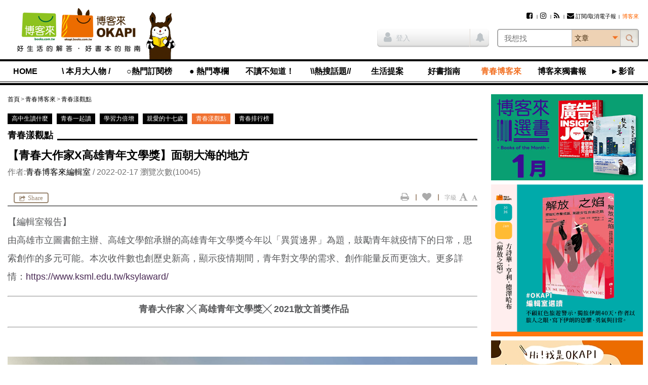

--- FILE ---
content_type: text/html; charset=utf-8
request_url: https://www.google.com/recaptcha/api2/aframe
body_size: 186
content:
<!DOCTYPE HTML><html><head><meta http-equiv="content-type" content="text/html; charset=UTF-8"></head><body><script nonce="NMR9J_ToJD6G7XbjvP87Ww">/** Anti-fraud and anti-abuse applications only. See google.com/recaptcha */ try{var clients={'sodar':'https://pagead2.googlesyndication.com/pagead/sodar?'};window.addEventListener("message",function(a){try{if(a.source===window.parent){var b=JSON.parse(a.data);var c=clients[b['id']];if(c){var d=document.createElement('img');d.src=c+b['params']+'&rc='+(localStorage.getItem("rc::a")?sessionStorage.getItem("rc::b"):"");window.document.body.appendChild(d);sessionStorage.setItem("rc::e",parseInt(sessionStorage.getItem("rc::e")||0)+1);localStorage.setItem("rc::h",'1768998063431');}}}catch(b){}});window.parent.postMessage("_grecaptcha_ready", "*");}catch(b){}</script></body></html>